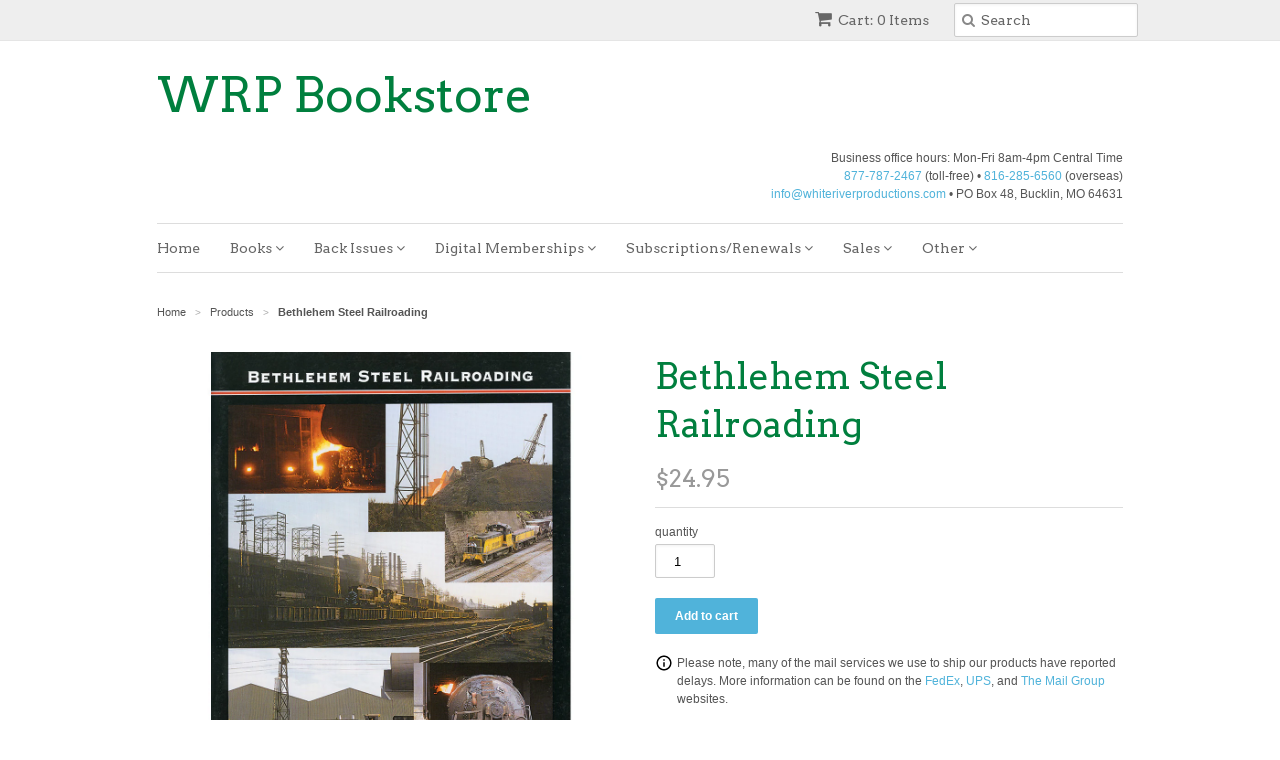

--- FILE ---
content_type: text/html; charset=utf-8
request_url: https://shop.whiteriverproductions.com/products/trp-bsr
body_size: 17044
content:
<!doctype html>
<!--[if lt IE 7]><html class="no-js ie6 oldie" lang="en"><![endif]-->
<!--[if IE 7]><html class="no-js ie7 oldie" lang="en"><![endif]-->
<!--[if IE 8]><html class="no-js ie8 oldie" lang="en"><![endif]-->
<!--[if gt IE 8]><!--><html class="no-js" lang="en"><!--<![endif]-->
<head>

  <link rel="shortcut icon" href="//shop.whiteriverproductions.com/cdn/shop/t/76/assets/favicon.png?v=81367515920588910231692157778" type="image/png" />
  <meta charset="utf-8">
  <!--[if IE]><meta http-equiv='X-UA-Compatible' content='IE=edge,chrome=1'><![endif]-->

  <title>
  Bethlehem Steel Railroading | White River Productions
  </title>

  
  <meta name="description" content="A fascinating look at railroad operations at Bethlehem Steel&#39;s home plant written by a 35-year employee who worked on the railroad inside the mill." />
  

  <meta name="viewport" content="width=device-width, initial-scale=1.0" />

  <link rel="canonical" href="https://shop.whiteriverproductions.com/products/trp-bsr" />

  


  <meta property="og:type" content="product" />
  <meta property="og:title" content="Bethlehem Steel Railroading" />
  
  <meta property="og:image" content="http://shop.whiteriverproductions.com/cdn/shop/products/TRP-BSR_grande.jpg?v=1542951386" />
  <meta property="og:image:secure_url" content="https://shop.whiteriverproductions.com/cdn/shop/products/TRP-BSR_grande.jpg?v=1542951386" />
  
  <meta property="og:price:amount" content="24.95" />
  <meta property="og:price:currency" content="USD" />



<meta property="og:description" content="A fascinating look at railroad operations at Bethlehem Steel&#39;s home plant written by a 35-year employee who worked on the railroad inside the mill." />

<meta property="og:url" content="https://shop.whiteriverproductions.com/products/trp-bsr" />
<meta property="og:site_name" content="WRP Bookstore" />

  
 

  <meta name="twitter:card" content="product" />
  <meta name="twitter:title" content="Bethlehem Steel Railroading" />
  <meta name="twitter:description" content="A fascinating look at railroad operations at Bethlehem Steel&#39;s home plant written by an employee who spent more than 35 years working on the railroad inside the steel mill, with three dec..." />
  <meta name="twitter:image" content="http://shop.whiteriverproductions.com/cdn/shop/products/TRP-BSR_large.jpg?v=1542951386" />
  <meta name="twitter:label1" content="PRICE" />
  <meta name="twitter:data1" content="$24.95 USD" />
  <meta name="twitter:label2" content="VENDOR" />
  <meta name="twitter:data2" content="White River Productions" />


  <link href="//shop.whiteriverproductions.com/cdn/shop/t/76/assets/styles.scss.css?v=145197587851871732141766974819" rel="stylesheet" type="text/css" media="all" />
  <link href="//shop.whiteriverproductions.com/cdn/s/global/social/social-icons.css" rel="stylesheet" type="text/css" media="all" />
  <link href="//netdna.bootstrapcdn.com/font-awesome/4.0.3/css/font-awesome.css" rel="stylesheet" type="text/css" media="all" />
  
  <link rel="stylesheet" type="text/css" href="//fonts.googleapis.com/css?family=Arvo:300,400,700">
  
  
  <link rel="stylesheet" type="text/css" href="//fonts.googleapis.com/css?family=Arvo:300,400,700">
  
  <script src="//shop.whiteriverproductions.com/cdn/shop/t/76/assets/html5shiv.js?v=107268875627107148941692157777" type="text/javascript"></script>

  <script>window.performance && window.performance.mark && window.performance.mark('shopify.content_for_header.start');</script><meta name="google-site-verification" content="8AqUcovEX6KZuqs-a-BKJpgt03wZ2_fSC8S3HgMoUDM">
<meta id="shopify-digital-wallet" name="shopify-digital-wallet" content="/7085387/digital_wallets/dialog">
<meta name="shopify-checkout-api-token" content="9575635b1fde27327c5ab9a6f262a5c1">
<meta id="in-context-paypal-metadata" data-shop-id="7085387" data-venmo-supported="false" data-environment="production" data-locale="en_US" data-paypal-v4="true" data-currency="USD">
<link rel="alternate" type="application/json+oembed" href="https://shop.whiteriverproductions.com/products/trp-bsr.oembed">
<script async="async" src="/checkouts/internal/preloads.js?locale=en-US"></script>
<link rel="preconnect" href="https://shop.app" crossorigin="anonymous">
<script async="async" src="https://shop.app/checkouts/internal/preloads.js?locale=en-US&shop_id=7085387" crossorigin="anonymous"></script>
<script id="apple-pay-shop-capabilities" type="application/json">{"shopId":7085387,"countryCode":"US","currencyCode":"USD","merchantCapabilities":["supports3DS"],"merchantId":"gid:\/\/shopify\/Shop\/7085387","merchantName":"WRP Bookstore","requiredBillingContactFields":["postalAddress","email"],"requiredShippingContactFields":["postalAddress","email"],"shippingType":"shipping","supportedNetworks":["visa","masterCard","amex","discover","elo","jcb"],"total":{"type":"pending","label":"WRP Bookstore","amount":"1.00"},"shopifyPaymentsEnabled":true,"supportsSubscriptions":true}</script>
<script id="shopify-features" type="application/json">{"accessToken":"9575635b1fde27327c5ab9a6f262a5c1","betas":["rich-media-storefront-analytics"],"domain":"shop.whiteriverproductions.com","predictiveSearch":true,"shopId":7085387,"locale":"en"}</script>
<script>var Shopify = Shopify || {};
Shopify.shop = "white-river-productions.myshopify.com";
Shopify.locale = "en";
Shopify.currency = {"active":"USD","rate":"1.0"};
Shopify.country = "US";
Shopify.theme = {"name":"WRPbookstore20230815","id":123458388045,"schema_name":null,"schema_version":null,"theme_store_id":null,"role":"main"};
Shopify.theme.handle = "null";
Shopify.theme.style = {"id":null,"handle":null};
Shopify.cdnHost = "shop.whiteriverproductions.com/cdn";
Shopify.routes = Shopify.routes || {};
Shopify.routes.root = "/";</script>
<script type="module">!function(o){(o.Shopify=o.Shopify||{}).modules=!0}(window);</script>
<script>!function(o){function n(){var o=[];function n(){o.push(Array.prototype.slice.apply(arguments))}return n.q=o,n}var t=o.Shopify=o.Shopify||{};t.loadFeatures=n(),t.autoloadFeatures=n()}(window);</script>
<script>
  window.ShopifyPay = window.ShopifyPay || {};
  window.ShopifyPay.apiHost = "shop.app\/pay";
  window.ShopifyPay.redirectState = null;
</script>
<script id="shop-js-analytics" type="application/json">{"pageType":"product"}</script>
<script defer="defer" async type="module" src="//shop.whiteriverproductions.com/cdn/shopifycloud/shop-js/modules/v2/client.init-shop-cart-sync_BN7fPSNr.en.esm.js"></script>
<script defer="defer" async type="module" src="//shop.whiteriverproductions.com/cdn/shopifycloud/shop-js/modules/v2/chunk.common_Cbph3Kss.esm.js"></script>
<script defer="defer" async type="module" src="//shop.whiteriverproductions.com/cdn/shopifycloud/shop-js/modules/v2/chunk.modal_DKumMAJ1.esm.js"></script>
<script type="module">
  await import("//shop.whiteriverproductions.com/cdn/shopifycloud/shop-js/modules/v2/client.init-shop-cart-sync_BN7fPSNr.en.esm.js");
await import("//shop.whiteriverproductions.com/cdn/shopifycloud/shop-js/modules/v2/chunk.common_Cbph3Kss.esm.js");
await import("//shop.whiteriverproductions.com/cdn/shopifycloud/shop-js/modules/v2/chunk.modal_DKumMAJ1.esm.js");

  window.Shopify.SignInWithShop?.initShopCartSync?.({"fedCMEnabled":true,"windoidEnabled":true});

</script>
<script>
  window.Shopify = window.Shopify || {};
  if (!window.Shopify.featureAssets) window.Shopify.featureAssets = {};
  window.Shopify.featureAssets['shop-js'] = {"shop-cart-sync":["modules/v2/client.shop-cart-sync_CJVUk8Jm.en.esm.js","modules/v2/chunk.common_Cbph3Kss.esm.js","modules/v2/chunk.modal_DKumMAJ1.esm.js"],"init-fed-cm":["modules/v2/client.init-fed-cm_7Fvt41F4.en.esm.js","modules/v2/chunk.common_Cbph3Kss.esm.js","modules/v2/chunk.modal_DKumMAJ1.esm.js"],"init-shop-email-lookup-coordinator":["modules/v2/client.init-shop-email-lookup-coordinator_Cc088_bR.en.esm.js","modules/v2/chunk.common_Cbph3Kss.esm.js","modules/v2/chunk.modal_DKumMAJ1.esm.js"],"init-windoid":["modules/v2/client.init-windoid_hPopwJRj.en.esm.js","modules/v2/chunk.common_Cbph3Kss.esm.js","modules/v2/chunk.modal_DKumMAJ1.esm.js"],"shop-button":["modules/v2/client.shop-button_B0jaPSNF.en.esm.js","modules/v2/chunk.common_Cbph3Kss.esm.js","modules/v2/chunk.modal_DKumMAJ1.esm.js"],"shop-cash-offers":["modules/v2/client.shop-cash-offers_DPIskqss.en.esm.js","modules/v2/chunk.common_Cbph3Kss.esm.js","modules/v2/chunk.modal_DKumMAJ1.esm.js"],"shop-toast-manager":["modules/v2/client.shop-toast-manager_CK7RT69O.en.esm.js","modules/v2/chunk.common_Cbph3Kss.esm.js","modules/v2/chunk.modal_DKumMAJ1.esm.js"],"init-shop-cart-sync":["modules/v2/client.init-shop-cart-sync_BN7fPSNr.en.esm.js","modules/v2/chunk.common_Cbph3Kss.esm.js","modules/v2/chunk.modal_DKumMAJ1.esm.js"],"init-customer-accounts-sign-up":["modules/v2/client.init-customer-accounts-sign-up_CfPf4CXf.en.esm.js","modules/v2/client.shop-login-button_DeIztwXF.en.esm.js","modules/v2/chunk.common_Cbph3Kss.esm.js","modules/v2/chunk.modal_DKumMAJ1.esm.js"],"pay-button":["modules/v2/client.pay-button_CgIwFSYN.en.esm.js","modules/v2/chunk.common_Cbph3Kss.esm.js","modules/v2/chunk.modal_DKumMAJ1.esm.js"],"init-customer-accounts":["modules/v2/client.init-customer-accounts_DQ3x16JI.en.esm.js","modules/v2/client.shop-login-button_DeIztwXF.en.esm.js","modules/v2/chunk.common_Cbph3Kss.esm.js","modules/v2/chunk.modal_DKumMAJ1.esm.js"],"avatar":["modules/v2/client.avatar_BTnouDA3.en.esm.js"],"init-shop-for-new-customer-accounts":["modules/v2/client.init-shop-for-new-customer-accounts_CsZy_esa.en.esm.js","modules/v2/client.shop-login-button_DeIztwXF.en.esm.js","modules/v2/chunk.common_Cbph3Kss.esm.js","modules/v2/chunk.modal_DKumMAJ1.esm.js"],"shop-follow-button":["modules/v2/client.shop-follow-button_BRMJjgGd.en.esm.js","modules/v2/chunk.common_Cbph3Kss.esm.js","modules/v2/chunk.modal_DKumMAJ1.esm.js"],"checkout-modal":["modules/v2/client.checkout-modal_B9Drz_yf.en.esm.js","modules/v2/chunk.common_Cbph3Kss.esm.js","modules/v2/chunk.modal_DKumMAJ1.esm.js"],"shop-login-button":["modules/v2/client.shop-login-button_DeIztwXF.en.esm.js","modules/v2/chunk.common_Cbph3Kss.esm.js","modules/v2/chunk.modal_DKumMAJ1.esm.js"],"lead-capture":["modules/v2/client.lead-capture_DXYzFM3R.en.esm.js","modules/v2/chunk.common_Cbph3Kss.esm.js","modules/v2/chunk.modal_DKumMAJ1.esm.js"],"shop-login":["modules/v2/client.shop-login_CA5pJqmO.en.esm.js","modules/v2/chunk.common_Cbph3Kss.esm.js","modules/v2/chunk.modal_DKumMAJ1.esm.js"],"payment-terms":["modules/v2/client.payment-terms_BxzfvcZJ.en.esm.js","modules/v2/chunk.common_Cbph3Kss.esm.js","modules/v2/chunk.modal_DKumMAJ1.esm.js"]};
</script>
<script>(function() {
  var isLoaded = false;
  function asyncLoad() {
    if (isLoaded) return;
    isLoaded = true;
    var urls = ["https:\/\/widget-api-ng.yeps.io\/loader\/019257f7-e1c2-66ea-bbac-679c3b937508.js?shop=white-river-productions.myshopify.com"];
    for (var i = 0; i < urls.length; i++) {
      var s = document.createElement('script');
      s.type = 'text/javascript';
      s.async = true;
      s.src = urls[i];
      var x = document.getElementsByTagName('script')[0];
      x.parentNode.insertBefore(s, x);
    }
  };
  if(window.attachEvent) {
    window.attachEvent('onload', asyncLoad);
  } else {
    window.addEventListener('load', asyncLoad, false);
  }
})();</script>
<script id="__st">var __st={"a":7085387,"offset":-21600,"reqid":"21e369f8-5737-4d10-a8ff-ad44b24e5dca-1769814820","pageurl":"shop.whiteriverproductions.com\/products\/trp-bsr","u":"6679fa5b3ac3","p":"product","rtyp":"product","rid":410004308};</script>
<script>window.ShopifyPaypalV4VisibilityTracking = true;</script>
<script id="captcha-bootstrap">!function(){'use strict';const t='contact',e='account',n='new_comment',o=[[t,t],['blogs',n],['comments',n],[t,'customer']],c=[[e,'customer_login'],[e,'guest_login'],[e,'recover_customer_password'],[e,'create_customer']],r=t=>t.map((([t,e])=>`form[action*='/${t}']:not([data-nocaptcha='true']) input[name='form_type'][value='${e}']`)).join(','),a=t=>()=>t?[...document.querySelectorAll(t)].map((t=>t.form)):[];function s(){const t=[...o],e=r(t);return a(e)}const i='password',u='form_key',d=['recaptcha-v3-token','g-recaptcha-response','h-captcha-response',i],f=()=>{try{return window.sessionStorage}catch{return}},m='__shopify_v',_=t=>t.elements[u];function p(t,e,n=!1){try{const o=window.sessionStorage,c=JSON.parse(o.getItem(e)),{data:r}=function(t){const{data:e,action:n}=t;return t[m]||n?{data:e,action:n}:{data:t,action:n}}(c);for(const[e,n]of Object.entries(r))t.elements[e]&&(t.elements[e].value=n);n&&o.removeItem(e)}catch(o){console.error('form repopulation failed',{error:o})}}const l='form_type',E='cptcha';function T(t){t.dataset[E]=!0}const w=window,h=w.document,L='Shopify',v='ce_forms',y='captcha';let A=!1;((t,e)=>{const n=(g='f06e6c50-85a8-45c8-87d0-21a2b65856fe',I='https://cdn.shopify.com/shopifycloud/storefront-forms-hcaptcha/ce_storefront_forms_captcha_hcaptcha.v1.5.2.iife.js',D={infoText:'Protected by hCaptcha',privacyText:'Privacy',termsText:'Terms'},(t,e,n)=>{const o=w[L][v],c=o.bindForm;if(c)return c(t,g,e,D).then(n);var r;o.q.push([[t,g,e,D],n]),r=I,A||(h.body.append(Object.assign(h.createElement('script'),{id:'captcha-provider',async:!0,src:r})),A=!0)});var g,I,D;w[L]=w[L]||{},w[L][v]=w[L][v]||{},w[L][v].q=[],w[L][y]=w[L][y]||{},w[L][y].protect=function(t,e){n(t,void 0,e),T(t)},Object.freeze(w[L][y]),function(t,e,n,w,h,L){const[v,y,A,g]=function(t,e,n){const i=e?o:[],u=t?c:[],d=[...i,...u],f=r(d),m=r(i),_=r(d.filter((([t,e])=>n.includes(e))));return[a(f),a(m),a(_),s()]}(w,h,L),I=t=>{const e=t.target;return e instanceof HTMLFormElement?e:e&&e.form},D=t=>v().includes(t);t.addEventListener('submit',(t=>{const e=I(t);if(!e)return;const n=D(e)&&!e.dataset.hcaptchaBound&&!e.dataset.recaptchaBound,o=_(e),c=g().includes(e)&&(!o||!o.value);(n||c)&&t.preventDefault(),c&&!n&&(function(t){try{if(!f())return;!function(t){const e=f();if(!e)return;const n=_(t);if(!n)return;const o=n.value;o&&e.removeItem(o)}(t);const e=Array.from(Array(32),(()=>Math.random().toString(36)[2])).join('');!function(t,e){_(t)||t.append(Object.assign(document.createElement('input'),{type:'hidden',name:u})),t.elements[u].value=e}(t,e),function(t,e){const n=f();if(!n)return;const o=[...t.querySelectorAll(`input[type='${i}']`)].map((({name:t})=>t)),c=[...d,...o],r={};for(const[a,s]of new FormData(t).entries())c.includes(a)||(r[a]=s);n.setItem(e,JSON.stringify({[m]:1,action:t.action,data:r}))}(t,e)}catch(e){console.error('failed to persist form',e)}}(e),e.submit())}));const S=(t,e)=>{t&&!t.dataset[E]&&(n(t,e.some((e=>e===t))),T(t))};for(const o of['focusin','change'])t.addEventListener(o,(t=>{const e=I(t);D(e)&&S(e,y())}));const B=e.get('form_key'),M=e.get(l),P=B&&M;t.addEventListener('DOMContentLoaded',(()=>{const t=y();if(P)for(const e of t)e.elements[l].value===M&&p(e,B);[...new Set([...A(),...v().filter((t=>'true'===t.dataset.shopifyCaptcha))])].forEach((e=>S(e,t)))}))}(h,new URLSearchParams(w.location.search),n,t,e,['guest_login'])})(!0,!0)}();</script>
<script integrity="sha256-4kQ18oKyAcykRKYeNunJcIwy7WH5gtpwJnB7kiuLZ1E=" data-source-attribution="shopify.loadfeatures" defer="defer" src="//shop.whiteriverproductions.com/cdn/shopifycloud/storefront/assets/storefront/load_feature-a0a9edcb.js" crossorigin="anonymous"></script>
<script crossorigin="anonymous" defer="defer" src="//shop.whiteriverproductions.com/cdn/shopifycloud/storefront/assets/shopify_pay/storefront-65b4c6d7.js?v=20250812"></script>
<script data-source-attribution="shopify.dynamic_checkout.dynamic.init">var Shopify=Shopify||{};Shopify.PaymentButton=Shopify.PaymentButton||{isStorefrontPortableWallets:!0,init:function(){window.Shopify.PaymentButton.init=function(){};var t=document.createElement("script");t.src="https://shop.whiteriverproductions.com/cdn/shopifycloud/portable-wallets/latest/portable-wallets.en.js",t.type="module",document.head.appendChild(t)}};
</script>
<script data-source-attribution="shopify.dynamic_checkout.buyer_consent">
  function portableWalletsHideBuyerConsent(e){var t=document.getElementById("shopify-buyer-consent"),n=document.getElementById("shopify-subscription-policy-button");t&&n&&(t.classList.add("hidden"),t.setAttribute("aria-hidden","true"),n.removeEventListener("click",e))}function portableWalletsShowBuyerConsent(e){var t=document.getElementById("shopify-buyer-consent"),n=document.getElementById("shopify-subscription-policy-button");t&&n&&(t.classList.remove("hidden"),t.removeAttribute("aria-hidden"),n.addEventListener("click",e))}window.Shopify?.PaymentButton&&(window.Shopify.PaymentButton.hideBuyerConsent=portableWalletsHideBuyerConsent,window.Shopify.PaymentButton.showBuyerConsent=portableWalletsShowBuyerConsent);
</script>
<script data-source-attribution="shopify.dynamic_checkout.cart.bootstrap">document.addEventListener("DOMContentLoaded",(function(){function t(){return document.querySelector("shopify-accelerated-checkout-cart, shopify-accelerated-checkout")}if(t())Shopify.PaymentButton.init();else{new MutationObserver((function(e,n){t()&&(Shopify.PaymentButton.init(),n.disconnect())})).observe(document.body,{childList:!0,subtree:!0})}}));
</script>
<link id="shopify-accelerated-checkout-styles" rel="stylesheet" media="screen" href="https://shop.whiteriverproductions.com/cdn/shopifycloud/portable-wallets/latest/accelerated-checkout-backwards-compat.css" crossorigin="anonymous">
<style id="shopify-accelerated-checkout-cart">
        #shopify-buyer-consent {
  margin-top: 1em;
  display: inline-block;
  width: 100%;
}

#shopify-buyer-consent.hidden {
  display: none;
}

#shopify-subscription-policy-button {
  background: none;
  border: none;
  padding: 0;
  text-decoration: underline;
  font-size: inherit;
  cursor: pointer;
}

#shopify-subscription-policy-button::before {
  box-shadow: none;
}

      </style>

<script>window.performance && window.performance.mark && window.performance.mark('shopify.content_for_header.end');</script>

  <script type="text/javascript" src="//ajax.googleapis.com/ajax/libs/jquery/1.7/jquery.min.js"></script>

  <script src="//shop.whiteriverproductions.com/cdn/shopifycloud/storefront/assets/themes_support/option_selection-b017cd28.js" type="text/javascript"></script>
  <script src="//shop.whiteriverproductions.com/cdn/shopifycloud/storefront/assets/themes_support/api.jquery-7ab1a3a4.js" type="text/javascript"></script>

  
<link href="https://monorail-edge.shopifysvc.com" rel="dns-prefetch">
<script>(function(){if ("sendBeacon" in navigator && "performance" in window) {try {var session_token_from_headers = performance.getEntriesByType('navigation')[0].serverTiming.find(x => x.name == '_s').description;} catch {var session_token_from_headers = undefined;}var session_cookie_matches = document.cookie.match(/_shopify_s=([^;]*)/);var session_token_from_cookie = session_cookie_matches && session_cookie_matches.length === 2 ? session_cookie_matches[1] : "";var session_token = session_token_from_headers || session_token_from_cookie || "";function handle_abandonment_event(e) {var entries = performance.getEntries().filter(function(entry) {return /monorail-edge.shopifysvc.com/.test(entry.name);});if (!window.abandonment_tracked && entries.length === 0) {window.abandonment_tracked = true;var currentMs = Date.now();var navigation_start = performance.timing.navigationStart;var payload = {shop_id: 7085387,url: window.location.href,navigation_start,duration: currentMs - navigation_start,session_token,page_type: "product"};window.navigator.sendBeacon("https://monorail-edge.shopifysvc.com/v1/produce", JSON.stringify({schema_id: "online_store_buyer_site_abandonment/1.1",payload: payload,metadata: {event_created_at_ms: currentMs,event_sent_at_ms: currentMs}}));}}window.addEventListener('pagehide', handle_abandonment_event);}}());</script>
<script id="web-pixels-manager-setup">(function e(e,d,r,n,o){if(void 0===o&&(o={}),!Boolean(null===(a=null===(i=window.Shopify)||void 0===i?void 0:i.analytics)||void 0===a?void 0:a.replayQueue)){var i,a;window.Shopify=window.Shopify||{};var t=window.Shopify;t.analytics=t.analytics||{};var s=t.analytics;s.replayQueue=[],s.publish=function(e,d,r){return s.replayQueue.push([e,d,r]),!0};try{self.performance.mark("wpm:start")}catch(e){}var l=function(){var e={modern:/Edge?\/(1{2}[4-9]|1[2-9]\d|[2-9]\d{2}|\d{4,})\.\d+(\.\d+|)|Firefox\/(1{2}[4-9]|1[2-9]\d|[2-9]\d{2}|\d{4,})\.\d+(\.\d+|)|Chrom(ium|e)\/(9{2}|\d{3,})\.\d+(\.\d+|)|(Maci|X1{2}).+ Version\/(15\.\d+|(1[6-9]|[2-9]\d|\d{3,})\.\d+)([,.]\d+|)( \(\w+\)|)( Mobile\/\w+|) Safari\/|Chrome.+OPR\/(9{2}|\d{3,})\.\d+\.\d+|(CPU[ +]OS|iPhone[ +]OS|CPU[ +]iPhone|CPU IPhone OS|CPU iPad OS)[ +]+(15[._]\d+|(1[6-9]|[2-9]\d|\d{3,})[._]\d+)([._]\d+|)|Android:?[ /-](13[3-9]|1[4-9]\d|[2-9]\d{2}|\d{4,})(\.\d+|)(\.\d+|)|Android.+Firefox\/(13[5-9]|1[4-9]\d|[2-9]\d{2}|\d{4,})\.\d+(\.\d+|)|Android.+Chrom(ium|e)\/(13[3-9]|1[4-9]\d|[2-9]\d{2}|\d{4,})\.\d+(\.\d+|)|SamsungBrowser\/([2-9]\d|\d{3,})\.\d+/,legacy:/Edge?\/(1[6-9]|[2-9]\d|\d{3,})\.\d+(\.\d+|)|Firefox\/(5[4-9]|[6-9]\d|\d{3,})\.\d+(\.\d+|)|Chrom(ium|e)\/(5[1-9]|[6-9]\d|\d{3,})\.\d+(\.\d+|)([\d.]+$|.*Safari\/(?![\d.]+ Edge\/[\d.]+$))|(Maci|X1{2}).+ Version\/(10\.\d+|(1[1-9]|[2-9]\d|\d{3,})\.\d+)([,.]\d+|)( \(\w+\)|)( Mobile\/\w+|) Safari\/|Chrome.+OPR\/(3[89]|[4-9]\d|\d{3,})\.\d+\.\d+|(CPU[ +]OS|iPhone[ +]OS|CPU[ +]iPhone|CPU IPhone OS|CPU iPad OS)[ +]+(10[._]\d+|(1[1-9]|[2-9]\d|\d{3,})[._]\d+)([._]\d+|)|Android:?[ /-](13[3-9]|1[4-9]\d|[2-9]\d{2}|\d{4,})(\.\d+|)(\.\d+|)|Mobile Safari.+OPR\/([89]\d|\d{3,})\.\d+\.\d+|Android.+Firefox\/(13[5-9]|1[4-9]\d|[2-9]\d{2}|\d{4,})\.\d+(\.\d+|)|Android.+Chrom(ium|e)\/(13[3-9]|1[4-9]\d|[2-9]\d{2}|\d{4,})\.\d+(\.\d+|)|Android.+(UC? ?Browser|UCWEB|U3)[ /]?(15\.([5-9]|\d{2,})|(1[6-9]|[2-9]\d|\d{3,})\.\d+)\.\d+|SamsungBrowser\/(5\.\d+|([6-9]|\d{2,})\.\d+)|Android.+MQ{2}Browser\/(14(\.(9|\d{2,})|)|(1[5-9]|[2-9]\d|\d{3,})(\.\d+|))(\.\d+|)|K[Aa][Ii]OS\/(3\.\d+|([4-9]|\d{2,})\.\d+)(\.\d+|)/},d=e.modern,r=e.legacy,n=navigator.userAgent;return n.match(d)?"modern":n.match(r)?"legacy":"unknown"}(),u="modern"===l?"modern":"legacy",c=(null!=n?n:{modern:"",legacy:""})[u],f=function(e){return[e.baseUrl,"/wpm","/b",e.hashVersion,"modern"===e.buildTarget?"m":"l",".js"].join("")}({baseUrl:d,hashVersion:r,buildTarget:u}),m=function(e){var d=e.version,r=e.bundleTarget,n=e.surface,o=e.pageUrl,i=e.monorailEndpoint;return{emit:function(e){var a=e.status,t=e.errorMsg,s=(new Date).getTime(),l=JSON.stringify({metadata:{event_sent_at_ms:s},events:[{schema_id:"web_pixels_manager_load/3.1",payload:{version:d,bundle_target:r,page_url:o,status:a,surface:n,error_msg:t},metadata:{event_created_at_ms:s}}]});if(!i)return console&&console.warn&&console.warn("[Web Pixels Manager] No Monorail endpoint provided, skipping logging."),!1;try{return self.navigator.sendBeacon.bind(self.navigator)(i,l)}catch(e){}var u=new XMLHttpRequest;try{return u.open("POST",i,!0),u.setRequestHeader("Content-Type","text/plain"),u.send(l),!0}catch(e){return console&&console.warn&&console.warn("[Web Pixels Manager] Got an unhandled error while logging to Monorail."),!1}}}}({version:r,bundleTarget:l,surface:e.surface,pageUrl:self.location.href,monorailEndpoint:e.monorailEndpoint});try{o.browserTarget=l,function(e){var d=e.src,r=e.async,n=void 0===r||r,o=e.onload,i=e.onerror,a=e.sri,t=e.scriptDataAttributes,s=void 0===t?{}:t,l=document.createElement("script"),u=document.querySelector("head"),c=document.querySelector("body");if(l.async=n,l.src=d,a&&(l.integrity=a,l.crossOrigin="anonymous"),s)for(var f in s)if(Object.prototype.hasOwnProperty.call(s,f))try{l.dataset[f]=s[f]}catch(e){}if(o&&l.addEventListener("load",o),i&&l.addEventListener("error",i),u)u.appendChild(l);else{if(!c)throw new Error("Did not find a head or body element to append the script");c.appendChild(l)}}({src:f,async:!0,onload:function(){if(!function(){var e,d;return Boolean(null===(d=null===(e=window.Shopify)||void 0===e?void 0:e.analytics)||void 0===d?void 0:d.initialized)}()){var d=window.webPixelsManager.init(e)||void 0;if(d){var r=window.Shopify.analytics;r.replayQueue.forEach((function(e){var r=e[0],n=e[1],o=e[2];d.publishCustomEvent(r,n,o)})),r.replayQueue=[],r.publish=d.publishCustomEvent,r.visitor=d.visitor,r.initialized=!0}}},onerror:function(){return m.emit({status:"failed",errorMsg:"".concat(f," has failed to load")})},sri:function(e){var d=/^sha384-[A-Za-z0-9+/=]+$/;return"string"==typeof e&&d.test(e)}(c)?c:"",scriptDataAttributes:o}),m.emit({status:"loading"})}catch(e){m.emit({status:"failed",errorMsg:(null==e?void 0:e.message)||"Unknown error"})}}})({shopId: 7085387,storefrontBaseUrl: "https://shop.whiteriverproductions.com",extensionsBaseUrl: "https://extensions.shopifycdn.com/cdn/shopifycloud/web-pixels-manager",monorailEndpoint: "https://monorail-edge.shopifysvc.com/unstable/produce_batch",surface: "storefront-renderer",enabledBetaFlags: ["2dca8a86"],webPixelsConfigList: [{"id":"73105485","eventPayloadVersion":"v1","runtimeContext":"LAX","scriptVersion":"1","type":"CUSTOM","privacyPurposes":["ANALYTICS"],"name":"Google Analytics tag (migrated)"},{"id":"shopify-app-pixel","configuration":"{}","eventPayloadVersion":"v1","runtimeContext":"STRICT","scriptVersion":"0450","apiClientId":"shopify-pixel","type":"APP","privacyPurposes":["ANALYTICS","MARKETING"]},{"id":"shopify-custom-pixel","eventPayloadVersion":"v1","runtimeContext":"LAX","scriptVersion":"0450","apiClientId":"shopify-pixel","type":"CUSTOM","privacyPurposes":["ANALYTICS","MARKETING"]}],isMerchantRequest: false,initData: {"shop":{"name":"WRP Bookstore","paymentSettings":{"currencyCode":"USD"},"myshopifyDomain":"white-river-productions.myshopify.com","countryCode":"US","storefrontUrl":"https:\/\/shop.whiteriverproductions.com"},"customer":null,"cart":null,"checkout":null,"productVariants":[{"price":{"amount":24.95,"currencyCode":"USD"},"product":{"title":"Bethlehem Steel Railroading","vendor":"White River Productions","id":"410004308","untranslatedTitle":"Bethlehem Steel Railroading","url":"\/products\/trp-bsr","type":"Books"},"id":"1120379920","image":{"src":"\/\/shop.whiteriverproductions.com\/cdn\/shop\/products\/TRP-BSR.jpg?v=1542951386"},"sku":"TRP-BSR","title":"Default Title","untranslatedTitle":"Default Title"}],"purchasingCompany":null},},"https://shop.whiteriverproductions.com/cdn","1d2a099fw23dfb22ep557258f5m7a2edbae",{"modern":"","legacy":""},{"shopId":"7085387","storefrontBaseUrl":"https:\/\/shop.whiteriverproductions.com","extensionBaseUrl":"https:\/\/extensions.shopifycdn.com\/cdn\/shopifycloud\/web-pixels-manager","surface":"storefront-renderer","enabledBetaFlags":"[\"2dca8a86\"]","isMerchantRequest":"false","hashVersion":"1d2a099fw23dfb22ep557258f5m7a2edbae","publish":"custom","events":"[[\"page_viewed\",{}],[\"product_viewed\",{\"productVariant\":{\"price\":{\"amount\":24.95,\"currencyCode\":\"USD\"},\"product\":{\"title\":\"Bethlehem Steel Railroading\",\"vendor\":\"White River Productions\",\"id\":\"410004308\",\"untranslatedTitle\":\"Bethlehem Steel Railroading\",\"url\":\"\/products\/trp-bsr\",\"type\":\"Books\"},\"id\":\"1120379920\",\"image\":{\"src\":\"\/\/shop.whiteriverproductions.com\/cdn\/shop\/products\/TRP-BSR.jpg?v=1542951386\"},\"sku\":\"TRP-BSR\",\"title\":\"Default Title\",\"untranslatedTitle\":\"Default Title\"}}]]"});</script><script>
  window.ShopifyAnalytics = window.ShopifyAnalytics || {};
  window.ShopifyAnalytics.meta = window.ShopifyAnalytics.meta || {};
  window.ShopifyAnalytics.meta.currency = 'USD';
  var meta = {"product":{"id":410004308,"gid":"gid:\/\/shopify\/Product\/410004308","vendor":"White River Productions","type":"Books","handle":"trp-bsr","variants":[{"id":1120379920,"price":2495,"name":"Bethlehem Steel Railroading","public_title":null,"sku":"TRP-BSR"}],"remote":false},"page":{"pageType":"product","resourceType":"product","resourceId":410004308,"requestId":"21e369f8-5737-4d10-a8ff-ad44b24e5dca-1769814820"}};
  for (var attr in meta) {
    window.ShopifyAnalytics.meta[attr] = meta[attr];
  }
</script>
<script class="analytics">
  (function () {
    var customDocumentWrite = function(content) {
      var jquery = null;

      if (window.jQuery) {
        jquery = window.jQuery;
      } else if (window.Checkout && window.Checkout.$) {
        jquery = window.Checkout.$;
      }

      if (jquery) {
        jquery('body').append(content);
      }
    };

    var hasLoggedConversion = function(token) {
      if (token) {
        return document.cookie.indexOf('loggedConversion=' + token) !== -1;
      }
      return false;
    }

    var setCookieIfConversion = function(token) {
      if (token) {
        var twoMonthsFromNow = new Date(Date.now());
        twoMonthsFromNow.setMonth(twoMonthsFromNow.getMonth() + 2);

        document.cookie = 'loggedConversion=' + token + '; expires=' + twoMonthsFromNow;
      }
    }

    var trekkie = window.ShopifyAnalytics.lib = window.trekkie = window.trekkie || [];
    if (trekkie.integrations) {
      return;
    }
    trekkie.methods = [
      'identify',
      'page',
      'ready',
      'track',
      'trackForm',
      'trackLink'
    ];
    trekkie.factory = function(method) {
      return function() {
        var args = Array.prototype.slice.call(arguments);
        args.unshift(method);
        trekkie.push(args);
        return trekkie;
      };
    };
    for (var i = 0; i < trekkie.methods.length; i++) {
      var key = trekkie.methods[i];
      trekkie[key] = trekkie.factory(key);
    }
    trekkie.load = function(config) {
      trekkie.config = config || {};
      trekkie.config.initialDocumentCookie = document.cookie;
      var first = document.getElementsByTagName('script')[0];
      var script = document.createElement('script');
      script.type = 'text/javascript';
      script.onerror = function(e) {
        var scriptFallback = document.createElement('script');
        scriptFallback.type = 'text/javascript';
        scriptFallback.onerror = function(error) {
                var Monorail = {
      produce: function produce(monorailDomain, schemaId, payload) {
        var currentMs = new Date().getTime();
        var event = {
          schema_id: schemaId,
          payload: payload,
          metadata: {
            event_created_at_ms: currentMs,
            event_sent_at_ms: currentMs
          }
        };
        return Monorail.sendRequest("https://" + monorailDomain + "/v1/produce", JSON.stringify(event));
      },
      sendRequest: function sendRequest(endpointUrl, payload) {
        // Try the sendBeacon API
        if (window && window.navigator && typeof window.navigator.sendBeacon === 'function' && typeof window.Blob === 'function' && !Monorail.isIos12()) {
          var blobData = new window.Blob([payload], {
            type: 'text/plain'
          });

          if (window.navigator.sendBeacon(endpointUrl, blobData)) {
            return true;
          } // sendBeacon was not successful

        } // XHR beacon

        var xhr = new XMLHttpRequest();

        try {
          xhr.open('POST', endpointUrl);
          xhr.setRequestHeader('Content-Type', 'text/plain');
          xhr.send(payload);
        } catch (e) {
          console.log(e);
        }

        return false;
      },
      isIos12: function isIos12() {
        return window.navigator.userAgent.lastIndexOf('iPhone; CPU iPhone OS 12_') !== -1 || window.navigator.userAgent.lastIndexOf('iPad; CPU OS 12_') !== -1;
      }
    };
    Monorail.produce('monorail-edge.shopifysvc.com',
      'trekkie_storefront_load_errors/1.1',
      {shop_id: 7085387,
      theme_id: 123458388045,
      app_name: "storefront",
      context_url: window.location.href,
      source_url: "//shop.whiteriverproductions.com/cdn/s/trekkie.storefront.c59ea00e0474b293ae6629561379568a2d7c4bba.min.js"});

        };
        scriptFallback.async = true;
        scriptFallback.src = '//shop.whiteriverproductions.com/cdn/s/trekkie.storefront.c59ea00e0474b293ae6629561379568a2d7c4bba.min.js';
        first.parentNode.insertBefore(scriptFallback, first);
      };
      script.async = true;
      script.src = '//shop.whiteriverproductions.com/cdn/s/trekkie.storefront.c59ea00e0474b293ae6629561379568a2d7c4bba.min.js';
      first.parentNode.insertBefore(script, first);
    };
    trekkie.load(
      {"Trekkie":{"appName":"storefront","development":false,"defaultAttributes":{"shopId":7085387,"isMerchantRequest":null,"themeId":123458388045,"themeCityHash":"8409619329234301232","contentLanguage":"en","currency":"USD","eventMetadataId":"86744f60-78e5-4f98-8e92-955f76e43ae4"},"isServerSideCookieWritingEnabled":true,"monorailRegion":"shop_domain","enabledBetaFlags":["65f19447","b5387b81"]},"Session Attribution":{},"S2S":{"facebookCapiEnabled":false,"source":"trekkie-storefront-renderer","apiClientId":580111}}
    );

    var loaded = false;
    trekkie.ready(function() {
      if (loaded) return;
      loaded = true;

      window.ShopifyAnalytics.lib = window.trekkie;

      var originalDocumentWrite = document.write;
      document.write = customDocumentWrite;
      try { window.ShopifyAnalytics.merchantGoogleAnalytics.call(this); } catch(error) {};
      document.write = originalDocumentWrite;

      window.ShopifyAnalytics.lib.page(null,{"pageType":"product","resourceType":"product","resourceId":410004308,"requestId":"21e369f8-5737-4d10-a8ff-ad44b24e5dca-1769814820","shopifyEmitted":true});

      var match = window.location.pathname.match(/checkouts\/(.+)\/(thank_you|post_purchase)/)
      var token = match? match[1]: undefined;
      if (!hasLoggedConversion(token)) {
        setCookieIfConversion(token);
        window.ShopifyAnalytics.lib.track("Viewed Product",{"currency":"USD","variantId":1120379920,"productId":410004308,"productGid":"gid:\/\/shopify\/Product\/410004308","name":"Bethlehem Steel Railroading","price":"24.95","sku":"TRP-BSR","brand":"White River Productions","variant":null,"category":"Books","nonInteraction":true,"remote":false},undefined,undefined,{"shopifyEmitted":true});
      window.ShopifyAnalytics.lib.track("monorail:\/\/trekkie_storefront_viewed_product\/1.1",{"currency":"USD","variantId":1120379920,"productId":410004308,"productGid":"gid:\/\/shopify\/Product\/410004308","name":"Bethlehem Steel Railroading","price":"24.95","sku":"TRP-BSR","brand":"White River Productions","variant":null,"category":"Books","nonInteraction":true,"remote":false,"referer":"https:\/\/shop.whiteriverproductions.com\/products\/trp-bsr"});
      }
    });


        var eventsListenerScript = document.createElement('script');
        eventsListenerScript.async = true;
        eventsListenerScript.src = "//shop.whiteriverproductions.com/cdn/shopifycloud/storefront/assets/shop_events_listener-3da45d37.js";
        document.getElementsByTagName('head')[0].appendChild(eventsListenerScript);

})();</script>
  <script>
  if (!window.ga || (window.ga && typeof window.ga !== 'function')) {
    window.ga = function ga() {
      (window.ga.q = window.ga.q || []).push(arguments);
      if (window.Shopify && window.Shopify.analytics && typeof window.Shopify.analytics.publish === 'function') {
        window.Shopify.analytics.publish("ga_stub_called", {}, {sendTo: "google_osp_migration"});
      }
      console.error("Shopify's Google Analytics stub called with:", Array.from(arguments), "\nSee https://help.shopify.com/manual/promoting-marketing/pixels/pixel-migration#google for more information.");
    };
    if (window.Shopify && window.Shopify.analytics && typeof window.Shopify.analytics.publish === 'function') {
      window.Shopify.analytics.publish("ga_stub_initialized", {}, {sendTo: "google_osp_migration"});
    }
  }
</script>
<script
  defer
  src="https://shop.whiteriverproductions.com/cdn/shopifycloud/perf-kit/shopify-perf-kit-3.1.0.min.js"
  data-application="storefront-renderer"
  data-shop-id="7085387"
  data-render-region="gcp-us-central1"
  data-page-type="product"
  data-theme-instance-id="123458388045"
  data-theme-name=""
  data-theme-version=""
  data-monorail-region="shop_domain"
  data-resource-timing-sampling-rate="10"
  data-shs="true"
  data-shs-beacon="true"
  data-shs-export-with-fetch="true"
  data-shs-logs-sample-rate="1"
  data-shs-beacon-endpoint="https://shop.whiteriverproductions.com/api/collect"
></script>
</head>

<body>
  
  
  <!-- Begin toolbar -->
  <div class="toolbar-wrapper">
    <div class="toolbar clearfix">
        <ul class="unstyled">
          <li class="search-field fr">
            <form class="search" action="/search">
              <button type="submit" alt="Go" class="go"><i class="fa fa-search"></i></button>
              <input type="text" name="q" class="search_box" placeholder="Search" value="" />
            </form>
          </li>
          <li class="fr"><a href="/cart" class="cart" title="Cart"><i class="fa fa-shopping-cart"></i>Cart: 0 Items </a></li>
          <!-- 
  
    <li class="customer-links">
      Bookstore account:&nbsp;
      <a href="https://shop.whiteriverproductions.com/customer_authentication/redirect?locale=en&amp;region_country=US" id="customer_login_link">Login</a>
      
      <span class="or">&nbsp;or&nbsp;</span>
      <a href="https://shopify.com/7085387/account?locale=en" id="customer_register_link">Register</a>
      
    </li>
  
 -->
          
        </ul>
        <div id="menu-button" class="menu-icon"><i class="fa fa-bars"></i>Menu</div>
    </div>
  </div>
  <!-- End toolbar -->

  <!-- Begin Mobile Nav -->
  <div class="row mobile-wrapper">
    <nav class="mobile clearfix">
      <div class="flyout">
<ul class="clearfix">
  
  
  <li>
    <a href="/" class=" navlink"><span>Home</span></a>
  </li>
  
  
  
  <li>
    <a href="/collections/all-books" class=" navlink"><span>Books</span></a>
    <span class="more"><i class="fa fa-plus"></i></span>
    <ul class="sub-menu">
      
      <li><a href="/collections/railroading" class=" navlink">Railroading</a></li>
      
      <li><a href="/collections/modeling" class=" navlink">Modeling</a></li>
      
      <li><a href="/collections/annuals" class=" navlink">Annuals</a></li>
      
      <li><a href="/collections/childrens" class=" last  navlink">Children's</a></li>
      
    </ul>
  </li>
  
  
  
  <li>
    <a href="/pages/magazines" class=" navlink"><span>Back Issues</span></a>
    <span class="more"><i class="fa fa-plus"></i></span>
    <ul class="sub-menu">
      
      <li><a href="/collections/diesel-era" class=" navlink">Diesel Era</a></li>
      
      <li><a href="/collections/ho-collector" class=" navlink">HO Collector</a></li>
      
      <li><a href="/collections/model-railroad-news" class=" navlink">Model Railroad News</a></li>
      
      <li><a href="/collections/narrow-gauge-and-short-line-gazette" class=" navlink">Narrow Gauge and Short Line Gazette</a></li>
      
      <li><a href="/collections/o-scale-trains-magazine" class=" navlink">O Scale Trains Magazine</a></li>
      
      <li><a href="/collections/passenger-train-journal" class=" navlink">Passenger Train Journal</a></li>
      
      <li><a href="/collections/railfan-railroad" class=" navlink">Railfan & Railroad</a></li>
      
      <li><a href="/collections/railpace-newsmagazine" class=" navlink">Railpace Newsmagazine</a></li>
      
      <li><a href="/collections/railroad-model-craftsman" class=" navlink">Railroad Model Craftsman</a></li>
      
      <li><a href="/collections/railroads-illustrated" class=" navlink">Railroads Illustrated</a></li>
      
      <li><a href="/collections/trains-railroads-of-the-past" class=" last  navlink">Trains & Railroads of the Past</a></li>
      
    </ul>
  </li>
  
  
  
  <li>
    <a href="/pages/wrp-digital" class=" navlink"><span>Digital Memberships</span></a>
    <span class="more"><i class="fa fa-plus"></i></span>
    <ul class="sub-menu">
      
      <li><a href="https://whiteriverproductions.com/account/" class=" navlink">Digital Membership Login</a></li>
      
      <li><a href="/collections/wrp-digital-allpublications" class=" navlink">WRP Complete Magazine Membership Bundle</a></li>
      
      <li><a href="/collections/wrp-digital-modelingbundle" class=" navlink">Modeling Magazine Membership Bundle</a></li>
      
      <li><a href="/collections/wrp-digital-railroadingbundle" class=" navlink">Railroading Magazine Membership Bundle</a></li>
      
      <li><a href="/products/dem-membership" class=" navlink">Diesel Era</a></li>
      
      <li><a href="/products/rfr-membership" class=" navlink">Railfan & Railroad</a></li>
      
      <li><a href="/products/ptj-membership" class=" navlink">Passenger Train Journal</a></li>
      
      <li><a href="/products/trp-membership" class=" navlink">Trains & Railroads of the Past</a></li>
      
      <li><a href="/products/rmc-membership" class=" navlink">Railroad Model Craftsman</a></li>
      
      <li><a href="/products/mrn-membership" class=" navlink">Model Railroad News</a></li>
      
      <li><a href="/products/ngg-membership" class=" navlink">Narrow Gauge and Short Line Gazette</a></li>
      
      <li><a href="/products/rpn-membership" class=" last  navlink">Railpace Newsmagazine</a></li>
      
    </ul>
  </li>
  
  
  
  <li>
    <a href="/pages/magazines" class=" navlink"><span>Subscriptions/Renewals</span></a>
    <span class="more"><i class="fa fa-plus"></i></span>
    <ul class="sub-menu">
      
      <li><a href="/products/dem" class=" navlink">Diesel Era</a></li>
      
      <li><a href="/products/mrn" class=" navlink">Model Railroad News</a></li>
      
      <li><a href="/products/ngg" class=" navlink">Narrow Gauge and Short Line Gazette</a></li>
      
      <li><a href="/products/ptj" class=" navlink">Passenger Train Journal</a></li>
      
      <li><a href="/products/rfr" class=" navlink">Railfan & Railroad</a></li>
      
      <li><a href="/products/rpn" class=" navlink">Railpace Newsmagazine</a></li>
      
      <li><a href="/products/rmc" class=" navlink">Railroad Model Craftsman</a></li>
      
      <li><a href="/products/trp" class=" last  navlink">Trains & Railroads of the Past</a></li>
      
    </ul>
  </li>
  
  
  
  <li>
    <a href="/collections/close-out" class=" navlink"><span>Sales</span></a>
    <span class="more"><i class="fa fa-plus"></i></span>
    <ul class="sub-menu">
      
      <li><a href="/collections/close-out" class=" last  navlink">Closeouts</a></li>
      
    </ul>
  </li>
  
  
  
  <li>
    <a href="/collections/other" class=" navlink"><span>Other</span></a>
    <span class="more"><i class="fa fa-plus"></i></span>
    <ul class="sub-menu">
      
      <li><a href="/products/gift-card" class=" navlink">Gift cards</a></li>
      
      <li><a href="/collections/wrp-merch" class=" navlink">WRP Merch</a></li>
      
      <li><a href="/collections/model-train-cars" class=" navlink">Model Train Cars</a></li>
      
      <li><a href="/products/totr" class=" last  navlink">DVDs</a></li>
      
    </ul>
  </li>
  
  

<!-- 
  <li><span class="account-links">Account Links</span>
    <span class="more"><i class="fa fa-user"></i></span>
    <ul class="sub-menu">
    
      <li class="customer-links"><a href="https://shop.whiteriverproductions.com/customer_authentication/redirect?locale=en&amp;region_country=US" id="customer_login_link">Login</a></li>
      
      <li class="customer-links"><a href="https://shopify.com/7085387/account?locale=en" id="customer_register_link">Register</a></li>
      
    
    </ul>
  </li>
 -->

    <li class="search-field">
    <form class="search" action="/search">
      <button type="submit" alt="Go" class="go"><i class="fa fa-search"></i></button>
      <input type="text" name="q" class="search_box" placeholder="Search" value="" />
    </form>
  </li>
  <li class="wrp-address-mobile" style="background-color:#444444; color:white; padding-top:18px; padding-bottom:1px;">
    <div style="text-align:center; line-height:.5em;">
      <p><strong>Holiday hours: Closed July 3 through July 5</strong></p>
      <p>Business office hours: Mon-Fri 8am-5pm Central Time</p>
      <p><a href="tel:+18777872467">877-787-2467</a> (toll-free) • <a href="tel:+18162856560">816-285-6560</a> (overseas)</p>
      <p><a href="mailto:info@whiteriverproductions.com">info@whiteriverproductions.com</a></p>
      <p>PO Box 48, Bucklin, MO 64631</p>
    </div>
  </li>
</ul>
</div>
    </nav>
  </div>
  <!-- End Mobile Nav -->

  <!-- Begin wrapper -->
  <div id="transparency" class="wrapper">
    <div class="row">
      <!-- Begin right navigation -->
      
      <div class="row" id="header">
        <div class="span12 border-bottom">
          <div class="span4 inner-left logo-wrapper">
            <div class="logo">
              
              <h1><a href="/">WRP Bookstore</a></h1>
              
            </div>
          </div>

          <section id="nav">
              <div class="wrp-address-nav" style="margin-top:30px; text-align:right;">
                <!-- <p><strong>Holiday hours: Closed July 3 through July 5</strong><br/> -->
                Business office hours: Mon-Fri 8am-4pm Central Time<br/>
                <a href="tel:+18777872467">877-787-2467</a> (toll-free) • <a href="tel:+18162856560">816-285-6560</a> (overseas)<br/>
                <a href="mailto:info@whiteriverproductions.com">info@whiteriverproductions.com</a> • PO Box 48, Bucklin, MO 64631</p>
              </div>
            <div class="span8 inner-right">
              <nav class="main">
                <ul class="horizontal unstyled clearfix fr">
  
  
  
  
  
  
  <li class="">
    <a href="/" >
      Home
      
    </a> 
    
  </li>
  
  
  
  
  
  
  <li class=" dropdown">
    <a href="/collections/all-books" >
      Books
       <i class="fa fa-angle-down"></i>
    </a> 
    
    <ul class="dropdown">
      
        
        <li>
          <a href="/collections/railroading" >Railroading</a>
        </li>
        
        <li>
          <a href="/collections/modeling" >Modeling</a>
        </li>
        
        <li>
          <a href="/collections/annuals" >Annuals</a>
        </li>
        
        <li>
          <a href="/collections/childrens" >Children's</a>
        </li>
        
      
    </ul>
    
  </li>
  
  
  
  
  
  
  <li class=" dropdown">
    <a href="/pages/magazines" >
      Back Issues
       <i class="fa fa-angle-down"></i>
    </a> 
    
    <ul class="dropdown">
      
        
        <li>
          <a href="/collections/diesel-era" >Diesel Era</a>
        </li>
        
        <li>
          <a href="/collections/ho-collector" >HO Collector</a>
        </li>
        
        <li>
          <a href="/collections/model-railroad-news" >Model Railroad News</a>
        </li>
        
        <li>
          <a href="/collections/narrow-gauge-and-short-line-gazette" >Narrow Gauge and Short Line Gazette</a>
        </li>
        
        <li>
          <a href="/collections/o-scale-trains-magazine" >O Scale Trains Magazine</a>
        </li>
        
        <li>
          <a href="/collections/passenger-train-journal" >Passenger Train Journal</a>
        </li>
        
        <li>
          <a href="/collections/railfan-railroad" >Railfan & Railroad</a>
        </li>
        
        <li>
          <a href="/collections/railpace-newsmagazine" >Railpace Newsmagazine</a>
        </li>
        
        <li>
          <a href="/collections/railroad-model-craftsman" >Railroad Model Craftsman</a>
        </li>
        
        <li>
          <a href="/collections/railroads-illustrated" >Railroads Illustrated</a>
        </li>
        
        <li>
          <a href="/collections/trains-railroads-of-the-past" >Trains & Railroads of the Past</a>
        </li>
        
      
    </ul>
    
  </li>
  
  
  
  
  
  
  <li class=" dropdown">
    <a href="/pages/wrp-digital" >
      Digital Memberships
       <i class="fa fa-angle-down"></i>
    </a> 
    
    <ul class="dropdown">
      
        
        <li>
          <a href="https://whiteriverproductions.com/account/" >Digital Membership Login</a>
        </li>
        
        <li>
          <a href="/collections/wrp-digital-allpublications" >WRP Complete Magazine Membership Bundle</a>
        </li>
        
        <li>
          <a href="/collections/wrp-digital-modelingbundle" >Modeling Magazine Membership Bundle</a>
        </li>
        
        <li>
          <a href="/collections/wrp-digital-railroadingbundle" >Railroading Magazine Membership Bundle</a>
        </li>
        
        <li>
          <a href="/products/dem-membership" >Diesel Era</a>
        </li>
        
        <li>
          <a href="/products/rfr-membership" >Railfan & Railroad</a>
        </li>
        
        <li>
          <a href="/products/ptj-membership" >Passenger Train Journal</a>
        </li>
        
        <li>
          <a href="/products/trp-membership" >Trains & Railroads of the Past</a>
        </li>
        
        <li>
          <a href="/products/rmc-membership" >Railroad Model Craftsman</a>
        </li>
        
        <li>
          <a href="/products/mrn-membership" >Model Railroad News</a>
        </li>
        
        <li>
          <a href="/products/ngg-membership" >Narrow Gauge and Short Line Gazette</a>
        </li>
        
        <li>
          <a href="/products/rpn-membership" >Railpace Newsmagazine</a>
        </li>
        
      
    </ul>
    
  </li>
  
  
  
  
  
  
  <li class=" dropdown">
    <a href="/pages/magazines" >
      Subscriptions/Renewals
       <i class="fa fa-angle-down"></i>
    </a> 
    
    <ul class="dropdown">
      
        
        <li>
          <a href="/products/dem" >Diesel Era</a>
        </li>
        
        <li>
          <a href="/products/mrn" >Model Railroad News</a>
        </li>
        
        <li>
          <a href="/products/ngg" >Narrow Gauge and Short Line Gazette</a>
        </li>
        
        <li>
          <a href="/products/ptj" >Passenger Train Journal</a>
        </li>
        
        <li>
          <a href="/products/rfr" >Railfan & Railroad</a>
        </li>
        
        <li>
          <a href="/products/rpn" >Railpace Newsmagazine</a>
        </li>
        
        <li>
          <a href="/products/rmc" >Railroad Model Craftsman</a>
        </li>
        
        <li>
          <a href="/products/trp" >Trains & Railroads of the Past</a>
        </li>
        
      
    </ul>
    
  </li>
  
  
  
  
  
  
  <li class=" dropdown">
    <a href="/collections/close-out" >
      Sales
       <i class="fa fa-angle-down"></i>
    </a> 
    
    <ul class="dropdown">
      
        
        <li>
          <a href="/collections/close-out" >Closeouts</a>
        </li>
        
      
    </ul>
    
  </li>
  
  
  
  
  
  
  <li class=" dropdown">
    <a href="/collections/other" >
      Other
       <i class="fa fa-angle-down"></i>
    </a> 
    
    <ul class="dropdown">
      
        
        <li>
          <a href="/products/gift-card" >Gift cards</a>
        </li>
        
        <li>
          <a href="/collections/wrp-merch" >WRP Merch</a>
        </li>
        
        <li>
          <a href="/collections/model-train-cars" >Model Train Cars</a>
        </li>
        
        <li>
          <a href="/products/totr" >DVDs</a>
        </li>
        
      
    </ul>
    
  </li>
  
</ul>

              </nav>
            </div>
          </section>
        </div>
      </div>
      
      <!-- End right navigation -->

      <!-- Begin below navigation -->
      
      <!-- End below navigation -->

      <!-- Begin content-->
      <section id="content" class="clearfix">
        <div id="product" class="trp-bsr" itemscope itemtype="http://schema.org/Product">
  <meta itemprop="url" content="https://shop.whiteriverproductions.com/products/trp-bsr" />
  <meta itemprop="image" content="//shop.whiteriverproductions.com/cdn/shop/products/TRP-BSR_grande.jpg?v=1542951386" />

  <div class="row clearfix">

    <!-- Begin breadcrumb -->
    <div class="span12">
      <div class="breadcrumb clearfix">
        <span itemscope itemtype="http://data-vocabulary.org/Breadcrumb"><a href="https://shop.whiteriverproductions.com" title="WRP Bookstore" itemprop="url"><span itemprop="title">Home</span></a></span>
        <span class="arrow-space">&#62;</span>
        <span itemscope itemtype="http://data-vocabulary.org/Breadcrumb">
          
            <a href="/collections/all" title="All Products" itemprop="url">
              <span itemprop="title">Products</span>
            </a>
          
        </span>
        <span class="arrow-space">&#62;</span>
        <strong>Bethlehem Steel Railroading</strong>
      </div>
    </div>
    <!-- End breadcrumb -->
    <!-- Begin product photos -->
    <div class="span6">

      
      <!-- Begin featured image -->
      <div class="image featured">
        
        <a href="//shop.whiteriverproductions.com/cdn/shop/products/TRP-BSR.jpg?v=1542951386" class="fancy" id="placeholder">
          <img src="//shop.whiteriverproductions.com/cdn/shop/products/TRP-BSR_1024x1024.jpg?v=1542951386" alt="Bethlehem Steel Railroading" />
        </a>
        
      </div>
      <!-- End product image -->

      

    </div>
    <!-- End product photos -->

    <!-- 


    <!-- Begin description -->
    <div class="span6">

      <h1 class="title" itemprop="name">Bethlehem Steel Railroading</h1>

      <div class="purchase" itemprop="offers" itemscope itemtype="http://schema.org/Offer">
        <meta itemprop="priceCurrency" content="USD" />
        
        <link itemprop="availability" href="http://schema.org/InStock" />
        

        
        <h2 class="price" id="price-preview">
          <span itemprop="price">$24.95</span>
        </h2>
      </div>

      
      

      <form id="add-item-form" action="/cart/add" method="post" class="variants clearfix">

        <!-- Begin product options -->
        <div class="product-options">

          <div class="select clearfix" style="display:none">
            <select id="product-select" name="id" style="display:none">
              
              <option  selected="selected"  value="1120379920">Default Title - $24.95</option>
              
            </select>
            
          </div>

          
          <div class="selector-wrapper">
            <label>quantity</label>
            <input id="quantity" type="number" name="quantity" value="1"  min="1" class="tc item-quantity" />
          </div>
          

          <div class="purchase-section">
            <div class="purchase">
              <input type="submit" id="add-to-cart" class="btn" name="add" value="Add to cart" />
            </div>
          </div>
          <div style="display:flex; align-items:flex-start; margin-top:20px;"><img src="//shop.whiteriverproductions.com/cdn/shop/t/76/assets/info.svg?v=45503915252465991061692157778" style="height:18px; margin-right:4px;"><span style="flex:1;">Please note, many of the mail services we use to ship our products have reported delays. More information can be found on the <a href="https://www.fedex.com/en-us/service-alerts.html" target="_blank">FedEx</a>, <a href="https://www.ups.com/us/en/service-alerts.page?id=alert1" target="_blank">UPS</a>, and <a href="https://themailgroup.com/advisory-alerts/" target="_blank">The Mail Group</a> websites.</span></div>

        </div>
        <!-- End product options -->
        
          <span id="variantQuantity" class="variant-quantity"></span>
        

      </form>

      <div class="description">
        <p>A fascinating look at railroad operations at Bethlehem Steel's home plant written by an employee who spent more than 35 years working on the railroad inside the steel mill, with three decades of experience as a supervisor. Features 70 photos (37 color and 33 b/w), many of which are seldom-seen views taken inside the plant. PB&amp;NE, Lehigh Valley, Reading, Delaware &amp; Hudson, Conrail, BSCO Narrow Gauge and other private Bethlehem Steel equipment are shown, including hot metal cars, cinder pots and heavy-duty flatcars with loads. Includes eight maps, plus charts listing tracks, crew assignments and interchanges. This book is an outstanding resource that provides excellent coverage of how the railroads operated inside the steel mill.</p>
<p><strong>8.5 x 11 Softcover, 56 pages</strong></p>
<p><em>By Nevin Sterling Yeakel</em></p>
      </div>
      
      <hr class="divider">

            
      
      
      <!-- Begin social buttons -->
      <div class="social">
        




<div class="social-sharing " data-permalink="https://shop.whiteriverproductions.com/products/trp-bsr">

  
    <a target="_blank" href="//www.facebook.com/sharer.php?u=https://shop.whiteriverproductions.com/products/trp-bsr" class="share-facebook">
      <span class="icon icon-facebook"></span>
      <span class="share-title">Share</span>
      
        <span class="share-count">0</span>
      
    </a>
  

  
    <a target="_blank" href="//twitter.com/share?url=https://shop.whiteriverproductions.com/products/trp-bsr&amp;text=Bethlehem Steel Railroading" class="share-twitter">
      <span class="icon icon-twitter"></span>
      <span class="share-title">Tweet</span>
      
        <span class="share-count">0</span>
      
    </a>
  

  

    
      <a target="_blank" href="//pinterest.com/pin/create/button/?url=https://shop.whiteriverproductions.com/products/trp-bsr&amp;media=//shop.whiteriverproductions.com/cdn/shop/products/TRP-BSR_1024x1024.jpg?v=1542951386&amp;description=Bethlehem Steel Railroading" class="share-pinterest">
        <span class="icon icon-pinterest"></span>
        <span class="share-title">Pin it</span>
        
          <span class="share-count">0</span>
        
      </a>
    

  

</div>

      </div>
      <!-- End social buttons -->
      

    </div>
    <!-- End description -->

  </div>

  <!-- Begin related product -->
  
    







<div class="row">
  <div class="span12">
    <h3 class="collection-title">Related Products</h3>
  </div>
</div>

<div class="row products">




  
    
      

<div class="product span3 ">

  
    
    <span class="circle sale">Sale</span>
    
  

  <div class="image">
    <a href="/products/stmr">
      <img src="//shop.whiteriverproductions.com/cdn/shop/files/STMR_Cover_019e2875-d4b0-4913-a614-ace4f6915702_large.png?v=1759858856" alt="Structures for Model Railroads" />
    </a>
  </div>

  <div class="details">
    <a href="/products/stmr" class="clearfix">
      <h4 class="title">Structures for Model Railroads</h4>
      

      <span class="price">
      
        
          <del>$34.95</del>
        
        
        $30.00
      
      </span>

    </a>
  </div>

</div>




    
  

  
    
      

<div class="product span3 ">

  

  <div class="image">
    <a href="/products/gwwr">
      <img src="//shop.whiteriverproductions.com/cdn/shop/files/GatewayWesternbookcover_1_large.jpg?v=1753116552" alt="Gateway Western: A Regional in Transition" />
    </a>
  </div>

  <div class="details">
    <a href="/products/gwwr" class="clearfix">
      <h4 class="title">Gateway Western: A Regional in Transition</h4>
      

      <span class="price">
      
        
        
        $74.95
      
      </span>

    </a>
  </div>

</div>




    
  

  
    
      

<div class="product span3 ">

  

  <div class="image">
    <a href="/products/swts">
      <img src="//shop.whiteriverproductions.com/cdn/shop/products/SWTS_large.png?v=1675449815" alt="Scenic &amp; Weathering Techniques" />
    </a>
  </div>

  <div class="details">
    <a href="/products/swts" class="clearfix">
      <h4 class="title">Scenic & Weathering Techniques</h4>
      

      <span class="price">
      
        
        
        $34.95
      
      </span>

    </a>
  </div>

</div>




    
  

  
    
      

<div class="product span3 ">

  

  <div class="image">
    <a href="/products/21pr">
      <img src="//shop.whiteriverproductions.com/cdn/shop/products/21PR_large.png?v=1536270268" alt="21 Projects" />
    </a>
  </div>

  <div class="details">
    <a href="/products/21pr" class="clearfix">
      <h4 class="title">21 Projects</h4>
      

      <span class="price">
      
        
        
        $24.95
      
      </span>

    </a>
  </div>

</div>


<div style="clear:both;"></div>

    
  

  
    
  


</div>



  

</div>
      </section>
      <!-- End content-->

    </div>
  </div>
  <!-- End wrapper -->

  <!-- Begin footer -->
  <div class="footer-wrapper">
    <footer>
      <div class="row">

        <div class="span12 full-border">
        </div>

        

        <!-- Begin latest blog post -->
        
        <!-- End latest blog post -->

        <!-- Begin footer navigation -->
        <!-- <div class="span12 tc footer-menu">
          <h4>Quick Links</h4>
          <ul class="unstyled" style="display:inline-block;">
            
              <li><a href="/search" title="Search">Search</a></li>
            
              <li><a href="/pages/store-policies" title="Store Policies">Store Policies</a></li>
            
              <li><a href="/pages/privacy-policy" title="Privacy Policy">Privacy Policy</a></li>
            
          </ul>
        </div> -->
        <!-- End footer navigation -->

        <!-- Begin newsletter/social -->
        <div class="span4">

          
          
          

        </div>
        <!-- End newsletter/social -->

        
        <div class="span4">
          <div class="clearfix">
          
          </div>

        </div>
        

        <!-- Begin copyright -->
        <div class="span12 tc copyright">
          
          <p>Copyright &copy; 2026, WRP Bookstore | <a target="_blank" rel="nofollow" href="https://www.shopify.com?utm_campaign=poweredby&amp;utm_medium=shopify&amp;utm_source=onlinestore">Powered by Shopify</a>   | <a href="http://shop.whiteriverproductions.com/pages/store-policies">Return and Shipping Policies</a> | <a href="http://shop.whiteriverproductions.com/pages/privacy-policy">Privacy Policy</a> | <a href="http://shop.whiteriverproductions.com/pages/terms-of-service">Terms of Service</a></p> 
          
          <ul class="credit-cards clearfix">
            
            <li><img width="50" src="//shop.whiteriverproductions.com/cdn/shopifycloud/storefront/assets/payment_icons/american_express-1efdc6a3.svg" /></li>
            
            <li><img width="50" src="//shop.whiteriverproductions.com/cdn/shopifycloud/storefront/assets/payment_icons/apple_pay-1721ebad.svg" /></li>
            
            <li><img width="50" src="//shop.whiteriverproductions.com/cdn/shopifycloud/storefront/assets/payment_icons/diners_club-678e3046.svg" /></li>
            
            <li><img width="50" src="//shop.whiteriverproductions.com/cdn/shopifycloud/storefront/assets/payment_icons/discover-59880595.svg" /></li>
            
            <li><img width="50" src="//shop.whiteriverproductions.com/cdn/shopifycloud/storefront/assets/payment_icons/master-54b5a7ce.svg" /></li>
            
            <li><img width="50" src="//shop.whiteriverproductions.com/cdn/shopifycloud/storefront/assets/payment_icons/paypal-a7c68b85.svg" /></li>
            
            <li><img width="50" src="//shop.whiteriverproductions.com/cdn/shopifycloud/storefront/assets/payment_icons/shopify_pay-925ab76d.svg" /></li>
            
            <li><img width="50" src="//shop.whiteriverproductions.com/cdn/shopifycloud/storefront/assets/payment_icons/visa-65d650f7.svg" /></li>
            
          </ul> <!-- /.credit-cards -->
          
        </div>
        <!-- End copyright -->

      </div>
    </footer>
  </div>
  <!-- End footer -->

  <script> var _ctct_m = "d53775c02ce725d6ba5bbcbd883f401b"; </script>
  <script id="signupScript" src="//static.ctctcdn.com/js/signup-form-widget/current/signup-form-widget.min.js" async defer></script>
  <!-- End Constant Contact Active Forms -->
  
  
    <script src="//shop.whiteriverproductions.com/cdn/shop/t/76/assets/jquery.flexslider-min.js?v=27441391644690076551692157778" type="text/javascript"></script>
  
  
  <script src="//shop.whiteriverproductions.com/cdn/shop/t/76/assets/jquery.fancybox.js?v=98388074616830255951692157778" type="text/javascript"></script>
  <script src="//shop.whiteriverproductions.com/cdn/shop/t/76/assets/scripts.js?v=112624767836096648031692157788" type="text/javascript"></script>
  <script src="//shop.whiteriverproductions.com/cdn/shop/t/76/assets/social-buttons.js?v=11321258142971877191692157788" type="text/javascript"></script>
  

  <script>

  var selectCallback = function(variant, selector) {

    if (variant) {
      if (variant.featured_image) {
        var newImage = variant.featured_image;
        var mainImageEl = $('.image.featured img')[0];
        Shopify.Image.switchImage(newImage, mainImageEl, MinimalTheme.switchImage);
      }
      if (variant.price < variant.compare_at_price) {
        jQuery('#price-preview').html(Shopify.formatMoney(variant.price, "${{amount}}") + " <del>" + Shopify.formatMoney(variant.compare_at_price, "${{amount}}") + "</del>");
      }
      else {
        jQuery('#price-preview').html(Shopify.formatMoney(variant.price, "${{amount}}"));
      }
      if (variant.available) {
        jQuery('#add-to-cart').removeAttr('disabled').removeClass('disabled').val("Add to cart");
      }
      else {
        jQuery('#add-to-cart').val("Sold out").addClass('disabled').attr('disabled', 'disabled');
      }
    }
    else {
      jQuery('#add-to-cart').val("Unavailable").addClass('disabled').attr('disabled', 'disabled');
    }
    // BEGIN SWATCHES
    if (variant) {
      var form = jQuery('#' + selector.domIdPrefix).closest('form');
      for (var i=0,length=variant.options.length; i<length; i++) {
        var radioButton = form.find('.swatch[data-option-index="' + i + '"] :radio[value="' + variant.options[i] +'"]');
        if (radioButton.size()) {
          radioButton.get(0).checked = true;
        }
      }
    }
    // END SWATCHES
  };

  jQuery(document).ready(function($){
    var optionSelectors = new Shopify.OptionSelectors("product-select", { product: {"id":410004308,"title":"Bethlehem Steel Railroading","handle":"trp-bsr","description":"\u003cp\u003eA fascinating look at railroad operations at Bethlehem Steel's home plant written by an employee who spent more than 35 years working on the railroad inside the steel mill, with three decades of experience as a supervisor. Features 70 photos (37 color and 33 b\/w), many of which are seldom-seen views taken inside the plant. PB\u0026amp;NE, Lehigh Valley, Reading, Delaware \u0026amp; Hudson, Conrail, BSCO Narrow Gauge and other private Bethlehem Steel equipment are shown, including hot metal cars, cinder pots and heavy-duty flatcars with loads. Includes eight maps, plus charts listing tracks, crew assignments and interchanges. This book is an outstanding resource that provides excellent coverage of how the railroads operated inside the steel mill.\u003c\/p\u003e\n\u003cp\u003e\u003cstrong\u003e8.5 x 11 Softcover, 56 pages\u003c\/strong\u003e\u003c\/p\u003e\n\u003cp\u003e\u003cem\u003eBy Nevin Sterling Yeakel\u003c\/em\u003e\u003c\/p\u003e","published_at":"2015-01-23T21:44:00-06:00","created_at":"2015-01-23T21:44:32-06:00","vendor":"White River Productions","type":"Books","tags":["Prototype"],"price":2495,"price_min":2495,"price_max":2495,"available":true,"price_varies":false,"compare_at_price":null,"compare_at_price_min":0,"compare_at_price_max":0,"compare_at_price_varies":false,"variants":[{"id":1120379920,"title":"Default Title","option1":"Default Title","option2":null,"option3":null,"sku":"TRP-BSR","requires_shipping":true,"taxable":true,"featured_image":null,"available":true,"name":"Bethlehem Steel Railroading","public_title":null,"options":["Default Title"],"price":2495,"weight":283,"compare_at_price":null,"inventory_quantity":14,"inventory_management":"shopify","inventory_policy":"deny","barcode":"9781931477277","requires_selling_plan":false,"selling_plan_allocations":[]}],"images":["\/\/shop.whiteriverproductions.com\/cdn\/shop\/products\/TRP-BSR.jpg?v=1542951386"],"featured_image":"\/\/shop.whiteriverproductions.com\/cdn\/shop\/products\/TRP-BSR.jpg?v=1542951386","options":["Title"],"media":[{"alt":"Bethlehem Steel Railroading","id":230542213197,"position":1,"preview_image":{"aspect_ratio":1.0,"height":1024,"width":1024,"src":"\/\/shop.whiteriverproductions.com\/cdn\/shop\/products\/TRP-BSR.jpg?v=1542951386"},"aspect_ratio":1.0,"height":1024,"media_type":"image","src":"\/\/shop.whiteriverproductions.com\/cdn\/shop\/products\/TRP-BSR.jpg?v=1542951386","width":1024}],"requires_selling_plan":false,"selling_plan_groups":[],"content":"\u003cp\u003eA fascinating look at railroad operations at Bethlehem Steel's home plant written by an employee who spent more than 35 years working on the railroad inside the steel mill, with three decades of experience as a supervisor. Features 70 photos (37 color and 33 b\/w), many of which are seldom-seen views taken inside the plant. PB\u0026amp;NE, Lehigh Valley, Reading, Delaware \u0026amp; Hudson, Conrail, BSCO Narrow Gauge and other private Bethlehem Steel equipment are shown, including hot metal cars, cinder pots and heavy-duty flatcars with loads. Includes eight maps, plus charts listing tracks, crew assignments and interchanges. This book is an outstanding resource that provides excellent coverage of how the railroads operated inside the steel mill.\u003c\/p\u003e\n\u003cp\u003e\u003cstrong\u003e8.5 x 11 Softcover, 56 pages\u003c\/strong\u003e\u003c\/p\u003e\n\u003cp\u003e\u003cem\u003eBy Nevin Sterling Yeakel\u003c\/em\u003e\u003c\/p\u003e"}, onVariantSelected: selectCallback, enableHistoryState: true });
    


    // Add label if only one product option and it isn't 'Title'.
    

  });

  </script>

  

  <script>
// (c) Copyright 2014 Caroline Schnapp. All Rights Reserved. Contact: mllegeorgesand@gmail.com
// See http://docs.shopify.com/manual/configuration/store-customization/advanced-navigation/linked-product-options
var Shopify = Shopify || {};
Shopify.optionsMap = {};
Shopify.updateOptionsInSelector = function(selectorIndex) {
    
  switch (selectorIndex) {
    case 0:
      var key = 'root';
      var selector = jQuery('.single-option-selector:eq(0)');
      break;
    case 1:
      var key = jQuery('.single-option-selector:eq(0)').val();
      var selector = jQuery('.single-option-selector:eq(1)');
      break;
    case 2:
      var key = jQuery('.single-option-selector:eq(0)').val();  
      key += ' / ' + jQuery('.single-option-selector:eq(1)').val();
      var selector = jQuery('.single-option-selector:eq(2)');
  }
  
  var initialValue = selector.val();
  selector.empty();    
  var availableOptions = Shopify.optionsMap[key];
  for (var i=0; i<availableOptions.length; i++) {
    var option = availableOptions[i];
    var newOption = jQuery('<option></option>').val(option).html(option);
    selector.append(newOption);
  }
  jQuery('.swatch[data-option-index="' + selectorIndex + '"] .swatch-element').each(function() {
    if (jQuery.inArray($(this).attr('data-value'), availableOptions) !== -1) {
      $(this).removeClass('soldout').show().find(':radio').removeAttr('disabled','disabled').removeAttr('checked');
    }
    else {
      $(this).addClass('soldout').hide().find(':radio').removeAttr('checked').attr('disabled','disabled');
    }
  });
  if (jQuery.inArray(initialValue, availableOptions) !== -1) {
    selector.val(initialValue);
  }
  selector.trigger('change');  
  
};
Shopify.linkOptionSelectors = function(product) {
  // Building our mapping object.
  for (var i=0; i<product.variants.length; i++) {
    var variant = product.variants[i];
    if (variant.available) {
      // Gathering values for the 1st drop-down.
      Shopify.optionsMap['root'] = Shopify.optionsMap['root'] || [];
      Shopify.optionsMap['root'].push(variant.option1);
      Shopify.optionsMap['root'] = Shopify.uniq(Shopify.optionsMap['root']);
      // Gathering values for the 2nd drop-down.
      if (product.options.length > 1) {
        var key = variant.option1;
        Shopify.optionsMap[key] = Shopify.optionsMap[key] || [];
        Shopify.optionsMap[key].push(variant.option2);
        Shopify.optionsMap[key] = Shopify.uniq(Shopify.optionsMap[key]);
      }
      // Gathering values for the 3rd drop-down.
      if (product.options.length === 3) {
        var key = variant.option1 + ' / ' + variant.option2;
        Shopify.optionsMap[key] = Shopify.optionsMap[key] || [];
        Shopify.optionsMap[key].push(variant.option3);
        Shopify.optionsMap[key] = Shopify.uniq(Shopify.optionsMap[key]);
      }
    }
  }
  // Update options right away.
  Shopify.updateOptionsInSelector(0);
  if (product.options.length > 1) Shopify.updateOptionsInSelector(1);
  if (product.options.length === 3) Shopify.updateOptionsInSelector(2);
  // When there is an update in the first dropdown.
  jQuery(".single-option-selector:eq(0)").change(function() {
    Shopify.updateOptionsInSelector(1);
    if (product.options.length === 3) Shopify.updateOptionsInSelector(2);
    return true;
  });
  // When there is an update in the second dropdown.
  jQuery(".single-option-selector:eq(1)").change(function() {
    if (product.options.length === 3) Shopify.updateOptionsInSelector(2);
    return true;
  });
  
};
</script>
  <script>
  jQuery(function() {
    jQuery('.swatch :radio').change(function() {
      var optionIndex = jQuery(this).closest('.swatch').attr('data-option-index');
      var optionValue = jQuery(this).val();
      jQuery(this)
        .closest('form')
        .find('.single-option-selector')
        .eq(optionIndex)
        .val(optionValue)
        .trigger('change');
    });
  });
  </script>

  
  <script>
  jQuery(function($) {
    $('form[action="/cart/add"]').submit(function() {
      var formIsValid = true;
      var message = "Please fill this out and you will be able to add the item to your cart.";
      $(this).find('[name^="properties"]').filter('.required, [required="required"]').each(function() {
        $(this).removeClass('error');
        if (formIsValid && $(this).val() == '') {
          formIsValid = false;
          message = $(this).attr('data-error') || message;
          $(this).addClass('error');
        }
      });
      if (formIsValid){
        return true;
      }
      else {
        alert(message);
        return false;
      }
    }).find('input, select, textarea').focus(function() {
      $(this).removeClass('error');
    });
  });
  </script>
  

  <script type="text/javascript">
    $(document).ready(function () {
        if(window.location.href.indexOf("discount") > -1) {
           alert("Your discount will be applied at checkout");
        }
    });
  </script>
  
  <style>
  input.error, select.error, textarea.error {
    border-color: red;
  }
  </style>
</body>
</html>